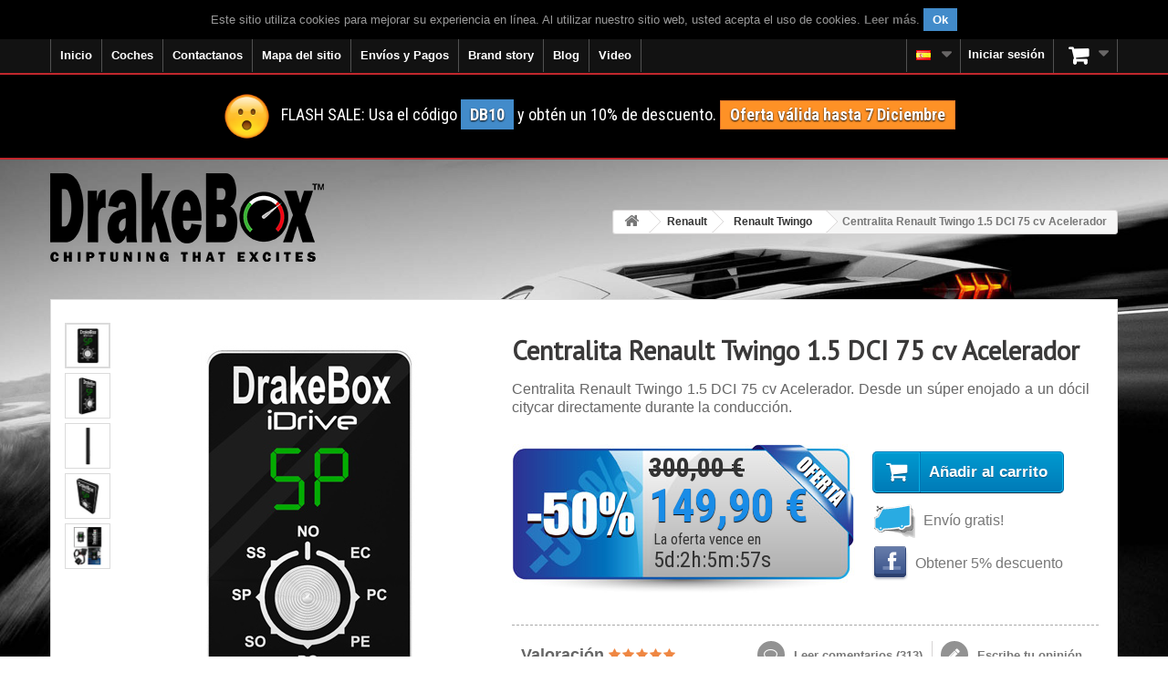

--- FILE ---
content_type: text/html; charset=utf-8
request_url: https://www.drakebox.es/chip-de-potencia-renault-twingo/centralita-renault-twingo-15-dci-75-cv-acelerador-11635.html
body_size: 17592
content:
<!DOCTYPE HTML> <!--[if lt IE 7]><html class="no-js lt-ie9 lt-ie8 lt-ie7 " lang="es-ES"><![endif]--> <!--[if IE 7]><html class="no-js lt-ie9 lt-ie8 ie7" lang="es-ES"><![endif]--> <!--[if IE 8]><html class="no-js lt-ie9 ie8" lang="es-ES"><![endif]--> <!--[if gt IE 8]><html class="no-js ie9" lang="es-ES"><![endif]--><html lang="es-ES"><head><meta charset="utf-8"/><title>Centralita Renault Twingo 1.5 DCI 75 cv Acelerador</title><meta name="description" content="Centralita Renault Twingo 1.5 DCI 75 cv Acelerador. Desde una súpercar enojada a una dócil citycar directamente durante la conducción. DESCUENTO -50%! Envío GRATIS!"/><script type="text/javascript">//<![CDATA[
;var baseDir="https://www.drakebox.es/";var baseUri="https://www.drakebox.es/";var static_token="ddd2176d6f85025b20e6c7c1a0142a66";var token="ddd2176d6f85025b20e6c7c1a0142a66";var priceDisplayPrecision=2;var priceDisplayMethod=0;var roundMode=2;var isLogged=0;var isGuest=0;var page_name="product";var contentOnly="";var id_lang=4;var FancyboxI18nClose="Close";var FancyboxI18nNext="Next";var FancyboxI18nPrev="Previous";var usingSecureMode="1";var ajaxsearch="";var instantsearch="";var quickView="";var displayList="";
//]]></script> <meta name="generator" content="Drakebox.com-ES"/><meta name="robots" content="index,follow"/><meta name="viewport" content="width=device-width, minimum-scale=0.25, maximum-scale=1.6, initial-scale=1.0"/><meta name="apple-mobile-web-app-capable" content="yes"/><link rel="icon" type="image/vnd.microsoft.icon" href="/img/favicon.ico?1512558864"/><link rel="shortcut icon" type="image/x-icon" href="/img/favicon.ico?1512558864"/><link rel="canonical" href="https://www.drakebox.es/chip-de-potencia-renault-twingo/centralita-renault-twingo-15-dci-75-cv-acelerador-11635.html"/><link rel="preload" href="https://fonts.googleapis.com/css?family=Open+Sans+Condensed:300,300italic,700&display=swap" as="style"><link href='https://fonts.googleapis.com/css?family=Open+Sans+Condensed:300,300italic,700&display=swap' rel='stylesheet' type='text/css'><link rel="preload" href="https://fonts.googleapis.com/css?family=Roboto+Condensed:400italic,400,700,300&display=swap" as="style"><link href='https://fonts.googleapis.com/css?family=Roboto+Condensed:400italic,400,700,300&display=swap' rel='stylesheet' type='text/css'><link rel="stylesheet" href="https://www.drakebox.it/themes/default-bootstrap/cache/v_2080_122d46b053c740e993279500172c4c0b_all.css" type="text/css" media="all"/> <script type="text/javascript" src="/js/jquery/jquery-1.11.0.min.js"></script> <script type="text/javascript" src="/js/jquery/jquery-migrate-1.2.1.min.js"></script> <script type="text/javascript" src="/js/jquery/plugins/jquery.easing.js"></script> <script type="text/javascript" src="/js/tools.js"></script> <script type="text/javascript" src="/themes/default-bootstrap/js/global.js"></script> <script type="text/javascript" src="/themes/default-bootstrap/js/autoload/10-bootstrap.min.js"></script> <script type="text/javascript" src="/themes/default-bootstrap/js/autoload/15-jquery.total-storage.min.js"></script> <script type="text/javascript" src="/themes/default-bootstrap/js/autoload/15-jquery.uniform-modified.js"></script> <script type="text/javascript" src="/js/jquery/plugins/fancybox/jquery.fancybox.js"></script> <script type="text/javascript" src="/js/jquery/plugins/jquery.idTabs.js"></script> <script type="text/javascript" src="/js/jquery/plugins/jquery.scrollTo.js"></script> <script type="text/javascript" src="/js/jquery/plugins/jquery.serialScroll.js"></script> <script type="text/javascript" src="/js/jquery/plugins/bxslider/jquery.bxslider.js"></script> <script type="text/javascript" src="/themes/default-bootstrap/js/product.js"></script> <script type="text/javascript" src="/themes/default-bootstrap/js/modules/blockcart/ajax-cart.js"></script> <script type="text/javascript" src="/themes/default-bootstrap/js/tools/treeManagement.js"></script> <script type="text/javascript" src="/modules/productcomments/js/jquery.rating.pack.js"></script> <script type="text/javascript" src="/themes/default-bootstrap/js/modules/homefeatured/homefeatured.js"></script> <script type="text/javascript" src="/modules/blockbanner/js/jquery.joverlay.min.js"></script> <script type="text/javascript" src="/themes/default-bootstrap/js/modules/blocktopmenu/js/hoverIntent.js"></script> <script type="text/javascript" src="/themes/default-bootstrap/js/modules/blocktopmenu/js/superfish-modified.js"></script> <script type="text/javascript" src="/themes/default-bootstrap/js/modules/blocktopmenu/js/blocktopmenu.js"></script> <script type="text/javascript" src="/modules/ajaxcategories/js/ajaxcategories.js"></script> <script type="text/javascript" src="/themes/default-bootstrap/js/modules/crossselling/js/crossselling.js"></script> <script type="text/javascript" src="/modules/trzfacebookbot/js/dropzone.js"></script> <script type="text/javascript" src="/modules/blockcountdownoffer/blockcountdownoffer.js"></script> <script type="text/javascript" src="/modules/productlike/js/jquery.joverlay.min.js"></script> <script type="text/javascript" src="/modules/productcomments/js/jquery.textareaCounter.plugin.js"></script> <script type="text/javascript" src="/themes/default-bootstrap/js/modules/productcomments/js/productcomments.js"></script><script type="text/javascript">//<![CDATA[
;function updateFormDatas(){var nb=$('#quantity_wanted').val();var id=$('#idCombination').val();$('#paypal_payment_form input[name=quantity]').val(nb);$('#paypal_payment_form input[name=id_p_attr]').val(id);}$(document).ready(function(){if($('#in_context_checkout_enabled').val()!=1){$('#payment_paypal_express_checkout').click(function(){$('#paypal_payment_form').submit();return false;});}var jquery_version=$.fn.jquery.split('.');if(jquery_version[0]>=1&&jquery_version[1]>=7){$('body').on('submit',"#paypal_payment_form",function(){updateFormDatas();});}else{$('#paypal_payment_form').live('submit',function(){updateFormDatas();});}function displayExpressCheckoutShortcut(){var id_product=$('input[name="id_product"]').val();var id_product_attribute=$('input[name="id_product_attribute"]').val();$.ajax({type:"GET",url:baseDir+'/modules/paypal/express_checkout/ajax.php',data:{get_qty:"1",id_product:id_product,id_product_attribute:id_product_attribute},cache:false,success:function(result){if(result=='1'){$('#container_express_checkout').slideDown();}else{$('#container_express_checkout').slideUp();}return true;}});}$('select[name^="group_"]').change(function(){setTimeout(function(){displayExpressCheckoutShortcut()},500);});$('.color_pick').click(function(){setTimeout(function(){displayExpressCheckoutShortcut()},500);});if($('body#product').length>0)setTimeout(function(){displayExpressCheckoutShortcut()},500);var jquery_version=$.fn.jquery.split('.');if(jquery_version[0]>=1&&jquery_version[1]>=7){$('body').on('click','#cgv',function(){if($('#cgv:checked').length!=0)checkOrder();});}else{$('#cgv').live('click',function(){if($('#cgv:checked').length!=0)checkOrder();});$('#cgv').click(function(){if($('#cgv:checked').length!=0)checkOrder();});}var modulePath='modules/paypal';var subFolder='/integral_evolution';var baseDirPP=baseDir.replace('http:','https:');var fullPath=baseDirPP+modulePath+subFolder;var confirmTimer=false;if($('form[target="hss_iframe"]').length==0){if($('select[name^="group_"]').length>0)displayExpressCheckoutShortcut();return false;}else{checkOrder();}function checkOrder(){if(confirmTimer==false)confirmTimer=setInterval(getOrdersCount,1000);}});
//]]></script><link rel="alternate" href="https://www.drakebox.it/centralina-aggiuntiva-renault-twingo/centralina-renault-twingo-15-dci-75-cv-acceleratore-11635.html" hreflang="it-it"/><link rel="alternate" href="https://www.drakebox.co.uk/chip-tuning-renault-twingo/chip-renault-twingo-15-dci-75-hp-gas-pedal-11635.html" hreflang="en-gb"/><link rel="alternate" href="https://www.drakebox.com.au/performance-chip-renault-twingo/chip-renault-twingo-15-dci-75-hp-throttle-controller-11635.html" hreflang="en-au"/><link rel="alternate" href="https://www.drakebox.co.za/chip-tuning-renault-twingo/chip-renault-twingo-15-dci-75-hp-gas-pedal-11635.html" hreflang="en-za"/><link rel="alternate" href="https://www.drakebox.us/diesel-performance-renault-twingo/chip-renault-twingo-15-dci-75-hp-throttle-controller-11635.html" hreflang="en-us"/><link rel="alternate" href="https://www.drakebox.fr/boitier-additionnel-renault-twingo/boitier-renault-twingo-15-dci-75-ch-accelerateur-11635.html" hreflang="fr-fr"/><link rel="alternate" href="https://www.drakebox.be/fr/boitier-additionnel-renault-twingo/boitier-renault-twingo-15-dci-75-ch-accelerateur-11635.html" hreflang="fr-be"/><link rel="alternate" href="https://www.drakebox.ch/fr/boitier-additionnel-renault-twingo/boitier-renault-twingo-15-dci-75-ch-accelerateur-11635.html" hreflang="fr-ch"/><link rel="alternate" href="https://www.drakebox.es/chip-de-potencia-renault-twingo/centralita-renault-twingo-15-dci-75-cv-acelerador-11635.html" hreflang="es-es"/><link rel="alternate" href="https://www.drakebox.de/chiptuning-renault-twingo/gaspedal-tuning-renault-twingo-15-dci-75-ps-11635.html" hreflang="de-de"/><link rel="alternate" href="https://www.drakebox.ch/de/chiptuning-renault-twingo/gaspedal-tuning-renault-twingo-15-dci-75-ps-11635.html" hreflang="de-ch"/><link rel="alternate" href="https://www.drakebox.at/chiptuning-renault-twingo/gaspedal-tuning-renault-twingo-15-dci-75-ps-11635.html" hreflang="de-at"/><link rel="alternate" href="https://www.drakebox.nl/chiptuning-renault-twingo/gaspedaal-tuning-renault-twingo-15-dci-75-pk-11635.html" hreflang="nl-nl"/><link rel="alternate" href="https://www.drakebox.be/nl/chiptuning-renault-twingo/gaspedaal-tuning-renault-twingo-15-dci-75-pk-11635.html" hreflang="nl-be"/><script type="text/javascript">//<![CDATA[
;(function(i,s,o,g,r,a,m){i['GoogleAnalyticsObject']=r;i[r]=i[r]||function(){(i[r].q=i[r].q||[]).push(arguments)},i[r].l=1*new Date();a=s.createElement(o),m=s.getElementsByTagName(o)[0];a.async=1;a.src=g;m.parentNode.insertBefore(a,m)})(window,document,'script','//www.google-analytics.com/analytics.js','ga');ga('create','UA-40817609-1');ga('send','pageview');ga('set','anonymizeIp',true);
//]]></script><link type="application/rss+xml" title="Centralita Renault Twingo 1.5 DCI 75 cv Acelerador" href="https://www.drakebox.es/modules/feeder/rss.php?id_category=455&amp;orderby=name&amp;orderway=asc" /><style type="text/css">body{background-image:url(https://www.drakebox.es/modules/bgimage/img/supercar_running_4_2.jpg?q=60&auto=format)!important;background-color:transparent!important;background-repeat:no-repeat!important;background-position:center center}</style><script src="//connect.facebook.net/es_ES/all.js" type="text/javascript" charset="utf-8"></script> <div id="fb-root"></div><script type="text/javascript" charset="utf-8">//<![CDATA[
;FB.init({appId:'1537818279779562',status:true,cookie:true,xfbml:true});
//]]></script> <!--[if IE 8]> <script src="https://oss.maxcdn.com/libs/html5shiv/3.7.0/html5shiv.js"></script> <script src="https://oss.maxcdn.com/libs/respond.js/1.3.0/respond.min.js"></script> <![endif]--><meta property="og:image" content="https://www.drakebox.es/themes/default-bootstrap/img/product/wall_idrive_1.jpg"/><meta property="og:image:width" content="1170"/><meta property="og:image:height" content="569"/></head><body id="product" class="product product-11635 product-centralita-renault-twingo-15-dci-75-cv-acelerador category-455 category-chip-de-potencia-renault-twingo hide-left-column hide-right-column lang_es"><div id="page"><div class="header-container"> <header id="header" class="clearfix"><div class="nav navbar-fixed-top" id="navbar-fixed-top-banner-second"> <!--googleoff: index--><div class="banner"><div class="container"><div class="row"><div id="cookieNotice" style="display:none"><div id="cookieNoticeContent"><table style="width:100%;"><td style="text-align:center; color:#999999"> <span id="textContentUeCookie"></span>&nbsp;<span id="cookieClose" class="label label-primary" style="cursor:pointer"> Ok </span></td></table></div></div><script type="text/javascript">//<![CDATA[
;$(document).ready(function(){function setcook(){var nazwa='cookie_ue';var wartosc='1';var expire=new Date();expire.setMonth(expire.getMonth()+12);document.cookie=nazwa+"="+escape(wartosc)+";path=/;"+((expire==null)?"":("; expires="+expire.toGMTString()))}$("#textContentUeCookie").html('Este sitio utiliza cookies para mejorar su experiencia en l&iacute;nea. Al utilizar nuestro sitio web, usted acepta el uso de cookies. <strong><a id="readMoreCookie" href="../content/terminos-de-privacidad-2" target="_blank">Leer m&aacute;s</a></strong>.');$("#cookieNotice").show();var heightMarginTop2=$("#cookieNotice").parent().parent().parent().parent().height();if($("#mobile-video-home-circ").length>0||$("#after-nav").length>0){if($("#video-home").length>0){$("#video-home").css({'margin-top':'0px'});}else{$("#cookieNotice").parent().parent().parent().parent().next().css({'margin-top':(heightMarginTop2-2)+'px'});}}else{$("#columns").css({'margin-top':(heightMarginTop2-2)+'px'});}$("#cookieClose").click(function(){var coockieNoticeHeight=$("#cookieNotice").height();$('#cookieNotice').slideUp('slow',function(){$(this).hide();});setcook();if($("#video-home").length>0){if($("#banner-top-scroll").length>0){var heightBlockTopMenu=$("#block_top_menu").height();$("#banner-top-scroll").animate({marginTop:heightBlockTopMenu});}else{$("#video-home").animate({marginTop:"0"});}}else if($("#mobile-video-home-circ").length>0||$("#after-nav").length>0){$("#cookieNotice").parent().parent().parent().parent().next().animate({marginTop:($('#navbar-fixed-top-banner-second').height()-$("#cookieNotice").height())},'slow');}else{if($('#order-opc').length>0){$("#columns").animate({marginTop:0},'slow');}else{if($("#banner-top-scroll").length>0){$("#banner-top-scroll").animate({marginTop:$('#block_top_menu').height()-2},'slow');}else{$("#columns-top").animate({marginTop:$('#block_top_menu').height()-2},'slow');}}}});});
//]]></script> </div></div></div> <!--googleon: index--><div class="container"><div class="row"> <nav class="clearfix"><div id="block_top_menu" class="sf-contener clearfix pull-left"><div class="cat-title"><span class="hidden-lg hidden-md"><i class="icon-list"></i></span><span class="hidden-sm hidden-xs">Categories</span></div><ul class="sf-menu clearfix menu-content"><li><a href="/" title="Inicio">Inicio</a></li><li><a href="#" title="Chip de potencia Coches" onclick="return false;">Coches</a><ul><li><a href="https://www.drakebox.es/chip-de-potencia-aixam-67" title="Chip de potencia Aixam">Aixam</a></li><li><a href="https://www.drakebox.es/chip-de-potencia-alfa-romeo-11" title="Chip de potencia Alfa Romeo">Alfa Romeo</a></li><li><a href="https://www.drakebox.es/chip-de-potencia-alpina-12" title="Chip de potencia Alpina">Alpina</a></li><li><a href="https://www.drakebox.es/chip-de-potencia-audi-13" title="Chip de potencia Audi">Audi</a></li><li><a href="https://www.drakebox.es/chip-de-potencia-bmw-14" title="Chip de potencia Bmw">Bmw</a></li><li><a href="https://www.drakebox.es/chip-de-potencia-cadillac-15" title="Chip de potencia Cadillac">Cadillac</a></li><li><a href="https://www.drakebox.es/chip-de-potencia-chevrolet-16" title="Chip de potencia Chevrolet">Chevrolet</a></li><li><a href="https://www.drakebox.es/chip-de-potencia-chrysler-17" title="Chip de potencia Chrysler">Chrysler</a></li><li><a href="https://www.drakebox.es/chip-de-potencia-citroen-18" title="Chip de potencia Citroen">Citroen</a></li><li><a href="https://www.drakebox.es/chip-de-potencia-dacia-19" title="Chip de potencia Dacia">Dacia</a></li><li><a href="https://www.drakebox.es/chip-de-potencia-daewoo-69" title="Chip de potencia Daewoo">Daewoo</a></li><li><a href="https://www.drakebox.es/chip-de-potencia-dodge-20" title="Chip de potencia Dodge">Dodge</a></li><li><a href="https://www.drakebox.es/chip-de-potencia-dr-21" title="Chip de potencia Dr">Dr</a></li><li><a href="https://www.drakebox.es/chip-de-potencia-ds-70" title="Chip de potencia DS">DS</a></li><li><a href="https://www.drakebox.es/chip-de-potencia-fiat-22" title="Chip de potencia Fiat">Fiat</a></li><li><a href="https://www.drakebox.es/chip-de-potencia-ford-23" title="Chip de potencia Ford">Ford</a></li><li><a href="https://www.drakebox.es/chip-de-potencia-gmc-62" title="Chip de potencia GMC">GMC</a></li><li><a href="https://www.drakebox.es/chip-de-potencia-great-wall-24" title="Chip de potencia Great Wall">Great Wall</a></li><li><a href="https://www.drakebox.es/chip-de-potencia-hino-71" title="Chip de potencia Hino">Hino</a></li><li><a href="https://www.drakebox.es/chip-de-potencia-holden-25" title="Chip de potencia Holden">Holden</a></li><li><a href="https://www.drakebox.es/chip-de-potencia-honda-26" title="Chip de potencia Honda">Honda</a></li><li><a href="https://www.drakebox.es/chip-de-potencia-hummer-63" title="Chip de potencia Hummer">Hummer</a></li><li><a href="https://www.drakebox.es/chip-de-potencia-hyundai-27" title="Chip de potencia Hyundai">Hyundai</a></li><li><a href="https://www.drakebox.es/chip-de-potencia-infiniti-28" title="Chip de potencia Infiniti">Infiniti</a></li><li><a href="https://www.drakebox.es/chip-de-potencia-isuzu-29" title="Chip de potencia Isuzu">Isuzu</a></li><li><a href="https://www.drakebox.es/chip-de-potencia-iveco-30" title="Chip de potencia Iveco">Iveco</a></li><li><a href="https://www.drakebox.es/chip-de-potencia-jaguar-31" title="Chip de potencia Jaguar">Jaguar</a></li><li><a href="https://www.drakebox.es/chip-de-potencia-jeep-32" title="Chip de potencia Jeep">Jeep</a></li><li><a href="https://www.drakebox.es/chip-de-potencia-kia-33" title="Chip de potencia Kia">Kia</a></li><li><a href="https://www.drakebox.es/chip-de-potencia-lancia-34" title="Chip de potencia Lancia">Lancia</a></li><li><a href="https://www.drakebox.es/chip-de-potencia-landrover-35" title="Chip de potencia Landrover">Landrover</a></li><li><a href="https://www.drakebox.es/chip-de-potencia-ldv-68" title="Chip de potencia LDV">LDV</a></li><li><a href="https://www.drakebox.es/chip-de-potencia-lexus-36" title="Chip de potencia Lexus">Lexus</a></li><li><a href="https://www.drakebox.es/chip-de-potencia-mahindra-37" title="Chip de potencia Mahindra">Mahindra</a></li><li><a href="https://www.drakebox.es/chip-de-potencia-maruti-suzuki-65" title="Chip de potencia Maruti Suzuki">Maruti Suzuki</a></li><li><a href="https://www.drakebox.es/chip-de-potencia-maserati-38" title="Chip de potencia Maserati">Maserati</a></li><li><a href="https://www.drakebox.es/chip-de-potencia-mazda-39" title="Chip de potencia Mazda">Mazda</a></li><li><a href="https://www.drakebox.es/chip-de-potencia-mercedes-40" title="Chip de potencia Mercedes">Mercedes</a></li><li><a href="https://www.drakebox.es/chip-de-potencia-mg-41" title="Chip de potencia Mg">Mg</a></li><li><a href="https://www.drakebox.es/chip-de-potencia-mini-42" title="Chip de potencia Mini">Mini</a></li><li><a href="https://www.drakebox.es/chip-de-potencia-mitsubishi-43" title="Chip de potencia Mitsubishi">Mitsubishi</a></li><li><a href="https://www.drakebox.es/chip-de-potencia-nissan-44" title="Chip de potencia Nissan">Nissan</a></li><li><a href="https://www.drakebox.es/chip-de-potencia-opel-45" title="Chip de potencia Opel">Opel</a></li><li><a href="https://www.drakebox.es/chip-de-potencia-peugeot-46" title="Chip de potencia Peugeot">Peugeot</a></li><li><a href="https://www.drakebox.es/chip-de-potencia-porsche-47" title="Chip de potencia Porsche">Porsche</a></li><li><a href="https://www.drakebox.es/chip-de-potencia-renault-48" title="Chip de potencia Renault">Renault</a></li><li><a href="https://www.drakebox.es/chip-de-potencia-rover-49" title="Chip de potencia Rover">Rover</a></li><li><a href="https://www.drakebox.es/chip-de-potencia-saab-50" title="Chip de potencia Saab">Saab</a></li><li><a href="https://www.drakebox.es/chip-de-potencia-santana-66" title="Chip de potencia Santana">Santana</a></li><li><a href="https://www.drakebox.es/chip-de-potencia-seat-51" title="Chip de potencia Seat">Seat</a></li><li><a href="https://www.drakebox.es/chip-de-potencia-skoda-52" title="Chip de potencia Skoda">Skoda</a></li><li><a href="https://www.drakebox.es/chip-de-potencia-smart-53" title="Chip de potencia Smart">Smart</a></li><li><a href="https://www.drakebox.es/chip-de-potencia-ssangyong-54" title="Chip de potencia Ssangyong">Ssangyong</a></li><li><a href="https://www.drakebox.es/chip-de-potencia-subaru-55" title="Chip de potencia Subaru">Subaru</a></li><li><a href="https://www.drakebox.es/chip-de-potencia-suzuki-56" title="Chip de potencia Suzuki">Suzuki</a></li><li><a href="https://www.drakebox.es/chip-de-potencia-tata-57" title="Chip de potencia Tata">Tata</a></li><li><a href="https://www.drakebox.es/chip-de-potencia-toyota-58" title="Chip de potencia Toyota">Toyota</a></li><li><a href="https://www.drakebox.es/chip-de-potencia-troller-64" title="Chip de potencia Troller">Troller</a></li><li><a href="https://www.drakebox.es/chip-de-potencia-vauxhall-59" title="Chip de potencia Vauxhall">Vauxhall</a></li><li><a href="https://www.drakebox.es/chip-de-potencia-volkswagen-60" title="Chip de potencia Volkswagen">Volkswagen</a></li><li><a href="https://www.drakebox.es/chip-de-potencia-volvo-61" title="Chip de potencia Volvo">Volvo</a></li></ul></li><li><a href="https://www.bit.ly/3GHiR1a" title="Contactanos">Contactanos</a></li><li><a href="/mapa-del-sitio" title="Mapa del sitio">Mapa del sitio</a></li><li><a href="https://www.drakebox.es/content/envios-y-pagos-1" title="Env&iacute;os y Pagos">Env&iacute;os y Pagos</a></li><li><a href="https://www.drakebox.es/content/category/3-brand-story" title="Brand story">Brand story</a><ul><li><a href="https://www.drakebox.es/content/alfa-romeo-14">Alfa Romeo</a></li><li><a href="https://www.drakebox.es/content/audi-22">Audi</a></li><li><a href="https://www.drakebox.es/content/bmw-18">Bmw</a></li><li><a href="https://www.drakebox.es/content/bugatti-28">Bugatti</a></li><li><a href="https://www.drakebox.es/content/ferrari-23">Ferrari</a></li><li><a href="https://www.drakebox.es/content/lamborghini-24">Lamborghini</a></li><li><a href="https://www.drakebox.es/content/maserati-25">Maserati</a></li><li><a href="https://www.drakebox.es/content/mercedes-21">Mercedes</a></li><li><a href="https://www.drakebox.es/content/porsche-27">Porsche</a></li><li><a href="https://www.drakebox.es/content/toyota-26">Toyota</a></li></ul></li><li><a href="https://www.drakebox.es/content/category/2-blog" title="Blog">Blog</a><ul><li><a href="https://www.drakebox.es/content/chip-de-potencia-20">Chip de potencia</a></li><li><a href="https://www.drakebox.es/content/reprogramacion-ecu-19">Reprogramación ECU</a></li><li><a href="https://www.drakebox.es/content/motor-diesel-10">Motor diésel</a></li><li><a href="https://www.drakebox.es/content/motor-gasolina-11">Motor gasolina</a></li><li><a href="https://www.drakebox.es/content/common-rail-9">Common rail</a></li><li><a href="https://www.drakebox.es/content/turbocompresor-17">Turbocompresor</a></li><li><a href="https://www.drakebox.es/content/traccion-integral-12">Tracción integral</a></li><li><a href="https://www.drakebox.es/content/filtro-de-particulas-13">Filtro de partículas</a></li><li><a href="https://www.drakebox.es/content/biocombustibles-15">Biocombustibles</a></li><li><a href="https://www.drakebox.es/content/combustibles-sinteticos-16">Combustibles sintéticos</a></li></ul></li><li><a href="https://www.drakebox.es/content/videos-6" title="Video">Video</a></li></ul></div><div class="clearfix pull-right"><div class="shopping_cart"> <a id="shopping_cart_label" href="https://www.drakebox.es/ordine-veloce" title="Ver mi carrito de compra" rel="nofollow"> <span id="qty_cart" class="badge unvisible">0</span></a><div class="cart_block block exclusive"><div class="block-content"><div class="cart_block_list"><p class="cart_block_no_products"> Ningún producto</p><div class="cart-prices"><div class="cart-prices-line first-line"> <span class="price cart_block_shipping_cost ajax_cart_shipping_cost"> Envío gratuito! </span> <span> Transporte </span></div><div class="cart-prices-line last-line"> <span class="price cart_block_total ajax_block_cart_total" id="total_no_cod_ajax_cart"> 0,00 € </span> <span class="price" id="total_cod_ajax_cart"> </span> <span>Total</span></div></div><p class="cart-buttons"> <a id="button_order_cart" class="btn btn-default button button-small" href="https://www.drakebox.es/ordine-veloce" title="Confirmar" rel="nofollow"> <span> Confirmar<i class="icon-chevron-right right"></i> </span> </a></p></div></div></div></div></div><div id="layer_cart"><div class="clearfix"><div class="layer_cart_product col-xs-12 col-md-6"> <span class="cross" title="Cerrar Ventana"></span><div class="head2"> <i class="icon-ok"></i>Producto añadido correctamente a su carrito de la compra</div><div class="product-image-container layer_cart_img"></div><div class="layer_cart_product_info"> <span id="layer_cart_product_title" class="product-name"></span> <span id="layer_cart_product_attributes"></span><div> <strong class="dark">Cantidad</strong> <span id="layer_cart_product_quantity"></span></div><div> <strong class="dark">Total</strong> <span id="layer_cart_product_price"></span></div></div></div><div class="layer_cart_cart col-xs-12 col-md-6"><div class="head2"> <span class="ajax_cart_product_txt_s unvisible"> Hay <span class="ajax_cart_quantity">0</span> artículos en su carrito. </span> <span class="ajax_cart_product_txt "> Hay 1 artículo en su cesta. </span></div><div class="layer_cart_row"> <strong class="dark"> Total productos:: </strong> <span class="ajax_block_products_total"> </span></div><div class="layer_cart_row"> <strong class="dark"> Total envío::&nbsp; </strong> <span class="ajax_cart_shipping_cost"> Envío gratuito! </span></div><div class="layer_cart_row"> <strong class="dark"> Total: </strong> <span class="ajax_block_cart_total"> </span></div><div class="button-container"> <span class="continue btn btn-default button exclusive-medium" title="Continuar la compra"> <span> <i class="icon-chevron-left left"></i>Continuar la compra </span> </span> <a class="btn btn-default button button-medium" href="https://www.drakebox.es/ordine-veloce" title="Ir a la caja" rel="nofollow"> <span> Ir a la caja<i class="icon-chevron-right right"></i> </span> </a></div></div></div><div class="crossseling"></div></div><div class="layer_cart_overlay"></div><script type="text/javascript">//<![CDATA[
;var CUSTOMIZE_TEXTFIELD="1";var img_dir="https://www.drakebox.es/themes/default-bootstrap/img/";var generated_date="1764708841";var ajax_allowed="1";var customizationIdMessage="Personalización n°";var removingLinkText="eliminar este producto de mi carrito";var freeShippingTranslation="Envío gratuito!";var freeProductTranslation="¡Gratis!";var delete_txt="Eliminar";
//]]></script> <div class="header_user_info" id="blockuserinfo-nav" style="display:block"> <a class="login" href="https://www.drakebox.es/il-mio-account" rel="nofollow" title="Entrar a tu cuenta de cliente"> <i class="icon-user hidden-lg hidden-md visible-sm visible-xs"></i> <span class="visible-lg visible-md hidden-sm hidden-xs">Iniciar sesión</span> </a></div><div id="languages-block-top" class="languages-block"><div class="current"><img src="/img/sflags/7.jpg" alt="Chiptuning" title="Chiptuning" width="16" height="11"/></div><ul id="first-languages" class="languages-block_ul toogle_content"><li><a href="https://www.drakebox.it/centralina-aggiuntiva-renault-twingo/centralina-renault-twingo-15-dci-75-cv-acceleratore-11635.html" title="Centralina aggiuntiva"><img src="../img/sflags/3.jpg?q=60&auto=format" alt="Centralina aggiuntiva DrakeBox" title="Centralina aggiuntiva DrakeBox" width="16" height="11"/> <span class="ab-desk">Centralina aggiuntiva</span></a></li><li><a href="https://www.drakebox.co.uk/chip-tuning-renault-twingo/chip-renault-twingo-15-dci-75-hp-gas-pedal-11635.html" title="Chip tuning"><img src="../img/sflags/4.jpg?q=60&auto=format" alt="Chip tuning DrakeBox" title="Chip tuning DrakeBox" width="16" height="11"/> <span class="ab-desk">Chip tuning</span></a></li><li><a href="https://www.drakebox.fr/boitier-additionnel-renault-twingo/boitier-renault-twingo-15-dci-75-ch-accelerateur-11635.html" title="Boitier additionnel"><img src="../img/sflags/5.jpg?q=60&auto=format" alt="Boitier additionnel DrakeBox" title="Boitier additionnel DrakeBox" width="16" height="11"/> <span class="ab-desk">Boitier additionnel</span></a></li><li><a href="https://www.drakebox.de/chiptuning-renault-twingo/gaspedal-tuning-renault-twingo-15-dci-75-ps-11635.html" title="Chiptuning"><img src="../img/sflags/6.jpg?q=60&auto=format" alt="Chiptuning DrakeBox" title="Chiptuning DrakeBox" width="16" height="11"/> <span class="ab-desk">Chiptuning</span></a></li><li class="selected current_shop"><img src="../img/sflags/7.jpg?q=60&auto=format" alt="Chip de potencia DrakeBox" title="Chip de potencia DrakeBox" width="16" height="11"/> <span class="ab-desk">Chip de potencia</span></li><li><a href="https://www.drakebox.nl/chiptuning-renault-twingo/gaspedaal-tuning-renault-twingo-15-dci-75-pk-11635.html" title="Chiptuning"><img src="../img/sflags/10.jpg?q=60&auto=format" alt="Chiptuning DrakeBox" title="Chiptuning DrakeBox" width="16" height="11"/> <span class="ab-desk">Chiptuning</span></a></li><li><a href="https://www.drakebox.be/nl/chiptuning-renault-twingo/gaspedaal-tuning-renault-twingo-15-dci-75-pk-11635.html" title="Chiptuning"><img src="../img/sflags/11.jpg?q=60&auto=format" alt="Chiptuning DrakeBox" title="Chiptuning DrakeBox" width="16" height="11"/> <span class="ab-desk">Chiptuning</span></a></li><li><a href="https://www.drakebox.ch/de/chiptuning-renault-twingo/gaspedal-tuning-renault-twingo-15-dci-75-ps-11635.html" title="Chiptuning"><img src="../img/sflags/13.jpg?q=60&auto=format" alt="Chiptuning DrakeBox" title="Chiptuning DrakeBox" width="16" height="11"/> <span class="ab-desk">Chiptuning</span></a></li><li><a href="https://www.drakebox.at/chiptuning-renault-twingo/gaspedal-tuning-renault-twingo-15-dci-75-ps-11635.html" title="Chiptuning"><img src="../img/sflags/14.jpg?q=60&auto=format" alt="Chiptuning DrakeBox" title="Chiptuning DrakeBox" width="16" height="11"/> <span class="ab-desk">Chiptuning</span></a></li><li><a href="https://www.drakebox.co.za/chip-tuning-renault-twingo/chip-renault-twingo-15-dci-75-hp-gas-pedal-11635.html" title="Chip tuning"><img src="../img/sflags/16.jpg?q=60&auto=format" alt="Chip tuning DrakeBox" title="Chip tuning DrakeBox" width="16" height="11"/> <span class="ab-desk">Chip tuning</span></a></li><li><a href="https://www.drakebox.us/diesel-performance-renault-twingo/chip-renault-twingo-15-dci-75-hp-throttle-controller-11635.html" title="Chip tuning"><img src="../img/sflags/18.jpg?q=60&auto=format" alt="Chip tuning DrakeBox" title="Chip tuning DrakeBox" width="16" height="11"/> <span class="ab-desk">Chip tuning</span></a></li><li><a href="https://www.drakebox.com.au/performance-chip-renault-twingo/chip-renault-twingo-15-dci-75-hp-throttle-controller-11635.html" title="Chip tuning"><img src="../img/sflags/15.jpg?q=60&auto=format" alt="Chip tuning DrakeBox" title="Chip tuning DrakeBox" width="16" height="11"/> <span class="ab-desk">Chip tuning</span></a></li></ul></div> </nav></div></div></div><div class="banner banner-second" id="banner-top-scroll"><div class="container"><div class="row"><div class="banner-container" style="position:relative;text-align: center"><p class="clearfix" id="textBanner"><img src="../img/emoji50.png" class="img-pen-drive"/>FLASH SALE: Usa el código <span class="label label-primary" style="display:inline">DB10</span> y obtén un 10% de descuento. <span class="label label-warning">Oferta válida hasta 7 Diciembre</span><br class="hidden-sm hidden-xs"/></p></div></div></div></div><script type="text/javascript">//<![CDATA[
;$(function(){function headerAfterNavOffset(){if($("#banner-top-scroll").length>0){$("#banner-top-scroll").css({"margin-top":$("#navbar-fixed-top-banner-second").height()});$("#after-nav").css({"margin-top":0});}}headerAfterNavOffset();$(window).resize(function(){headerAfterNavOffset();});});
//]]></script> <div id="after-nav"><div class="container"><div class="row"><div id="header_logo"> <a href="https://www.drakebox.es/" title="Chip de potencia DrakeBox | Chiptuning That Excites" style=" width:300px; height:97px"> <img class="logo img-responsive" src="https://www.drakebox.es/img/drakebox-chiptuning-that-excites-1416232384.jpg" alt="Chip de potencia DrakeBox | Chiptuning That Excites" title="Chip de potencia DrakeBox | Chiptuning That Excites" width="300" height="97"/> </a></div><div class="breadcrumb clearfix pull-right" itemscope itemtype="https://schema.org/BreadcrumbList"> <span><a class="home" href="https://www.drakebox.es/" title="Volver a Inicio"><span itemprop="title"><i class="icon-home"></i></span></a></span> <span class="navigation-pipe">&gt;</span> <span itemprop="itemListElement" itemscope itemtype="https://schema.org/ListItem"><a itemscope itemtype="https://schema.org/WebPage" itemprop="item" itemid="https://www.drakebox.es/chip-de-potencia-renault-48" title="Renault" href="https://www.drakebox.es/chip-de-potencia-renault-48" title="Renault"><span itemprop="name">Renault</span></a><meta itemprop="position" content="1"/></span><span class="navigation-pipe">></span><span itemprop="itemListElement" itemscope itemtype="https://schema.org/ListItem"><a itemscope itemtype="https://schema.org/WebPage" itemprop="item" itemid="https://www.drakebox.es/chip-de-potencia-renault-twingo-455" title="Renault Twingo" href="https://www.drakebox.es/chip-de-potencia-renault-twingo-455" title="Renault Twingo"><span itemprop="name">Renault Twingo</span></a><meta itemprop="position" content="2"/></span><span class="navigation-pipe">></span><span itemprop="itemListElement" itemscope itemtype="https://schema.org/ListItem"><span itemprop="name">Centralita Renault Twingo 1.5 DCI 75 cv Acelerador</span><meta itemprop="position" content="3"/></span></div><script type="text/javascript">//<![CDATA[
;function breadcrumbMobile(){if($('.breadcrumb a').length>2){$('.breadcrumb a').eq(1).attr("href","#").text("...").click(function(e){e.preventDefault();});$('.breadcrumb a').eq(2).hide();}}if($(window).width()<=992){breadcrumbMobile();}$(window).resize(function(){if($(window).width()<=992){breadcrumbMobile();}});
//]]></script> </div></div></div> </header></div><div id="columns-top" class="columns-container"><div id="columns" class="container"><div id="slider_row" class="row"><div id="top_column" class="center_column clearfix col-xs-12 col-sm-12"></div></div><div class="row"><div id="center_column" class="center_column clearfix col-xs-12 col-sm-12"><script type="text/javascript">//<![CDATA[
;var country_ext_p="";var idrive_year_id_product=11635;
//]]></script> <div itemscope itemtype="http://schema.org/Product" class="clearfix"><div class="primary_block col-xs-12"><div class="pb-left-column col-xs-12 col-sm-4 col-md-5"><div id="image-block" class="clearfix"><span id="view_full_size" style="margin-left:25px"> <img id="bigpic" itemprop="image" src="../img/chiptuning-drakebox-idrive/large/01_chiptuning_drakebox_idrive.jpg?q=60&auto=format" title="Centralita Renault Twingo 1.5 DCI 75 cv Acelerador" alt="Centralita Renault Twingo 1.5 DCI 75 cv Acelerador" width="430" height="430"/><span class="span_link no-print">Ver m&aacute;s grande</span> </span> <img id="imageProductText" src="https:///img/products-i/es/chip-de-potencia-renault/chip-de-potencia-renault-twingo/centralita-renault-twingo-15-dci-75-cv-acelerador.jpg" title="Centralita Renault Twingo 1.5 DCI 75 cv Acelerador" alt="Centralita Renault Twingo 1.5 DCI 75 cv Acelerador"/></div><div id="views_block" class="clearfix "><div id="thumbs_list"><ul id="thumbs_list_frame"><li id="thumbnail_db_01"> <a href="../img/chiptuning-drakebox-idrive/thickbox/01_chiptuning_drakebox_idrive.jpg?q=60&auto=format" data-fancybox-group="other-views" class="fancybox shown" title="Centralita Renault Twingo 1.5 DCI 75 cv Acelerador"> <img class="img-responsive" id="thumb_db_01" src="../img/chiptuning-drakebox-idrive/cart-default/01_chiptuning_drakebox_idrive.jpg?q=60&auto=format" alt="Centralita Renault Twingo 1.5 DCI 75 cv Acelerador" title="Centralita Renault Twingo 1.5 DCI 75 cv Acelerador" height="80" width="80"/> </a></li><li id="thumbnail_db_02"> <a href="../img/chiptuning-drakebox-idrive/thickbox/02_chiptuning_drakebox_idrive.jpg?q=60&auto=format" data-fancybox-group="other-views" class="fancybox" title="Centralita Renault Twingo 1.5 DCI 75 cv Acelerador"> <img class="img-responsive" id="thumb_db_02" src="../img/chiptuning-drakebox-idrive/cart-default/02_chiptuning_drakebox_idrive.jpg?q=60&auto=format" alt="Centralita Renault Twingo 1.5 DCI 75 cv Acelerador" title="Centralita Renault Twingo 1.5 DCI 75 cv Acelerador" height="80" width="80"/> </a></li><li id="thumbnail_db_03"> <a href="../img/chiptuning-drakebox-idrive/thickbox/03_chiptuning_drakebox_idrive.jpg?q=60&auto=format" data-fancybox-group="other-views" class="fancybox" title="Centralita Renault Twingo 1.5 DCI 75 cv Acelerador"> <img class="img-responsive" id="thumb_db_03" src="../img/chiptuning-drakebox-idrive/cart-default/03_chiptuning_drakebox_idrive.jpg?q=60&auto=format" alt="Centralita Renault Twingo 1.5 DCI 75 cv Acelerador" title="Centralita Renault Twingo 1.5 DCI 75 cv Acelerador" height="80" width="80"/> </a></li><li id="thumbnail_db_04"> <a href="../img/chiptuning-drakebox-idrive/thickbox/04_chiptuning_drakebox_idrive.jpg?q=60&auto=format" data-fancybox-group="other-views" class="fancybox" title="Centralita Renault Twingo 1.5 DCI 75 cv Acelerador"> <img class="img-responsive" id="thumb_db_04" src="../img/chiptuning-drakebox-idrive/cart-default/04_chiptuning_drakebox_idrive.jpg?q=60&auto=format" alt="Centralita Renault Twingo 1.5 DCI 75 cv Acelerador" title="Centralita Renault Twingo 1.5 DCI 75 cv Acelerador" height="80" width="80"/> </a></li><li id="thumbnail_db_05"> <a href="../img/chiptuning-drakebox-idrive/thickbox/05_chiptuning_drakebox_idrive.jpg?q=60&auto=format" data-fancybox-group="other-views" class="fancybox" title="Centralita Renault Twingo 1.5 DCI 75 cv Acelerador"> <img class="img-responsive" id="thumb_db_05" src="../img/chiptuning-drakebox-idrive/cart-default/05_chiptuning_drakebox_idrive.jpg?q=60&auto=format" alt="Centralita Renault Twingo 1.5 DCI 75 cv Acelerador" title="Centralita Renault Twingo 1.5 DCI 75 cv Acelerador" height="80" width="80"/> </a></li></ul></div></div></div><div class="pb-center-column col-xs-12 col-sm-7"><h1 itemprop="name">Centralita Renault Twingo 1.5 DCI 75 cv Acelerador</h1><meta itemprop="brand" content="DrakeBox"/><meta itemprop="model" content="Centralita Renault Twingo 1.5 DCI 75 cv Acelerador"/><div id="short_description_block"><div id="short_description_content" class="rte align_justify" itemprop="description"> Centralita Renault Twingo 1.5 DCI 75 cv Acelerador. Desde un súper enojado a un dócil citycar directamente durante la conducción.</div></div><p class="warning_inline" id="last_quantities" style="display: none">Advertencia: &iexcl;&Uacute;ltimos art&iacute;culos en inventario!</p><p id="availability_date" style="display: none;"> <span id="availability_date_label">Disponible el: </span> <span id="availability_date_value"></span></p><div id="oosHook" style="display: none;"></div><div class="pb-right-column col-xs-12 col-sm-12 col-md-12"><form id="buy_block" action="https://www.drakebox.es/cart" method="post"><p class="hidden"> <input type="hidden" name="token" value="ddd2176d6f85025b20e6c7c1a0142a66"/> <input type="hidden" name="id_product" value="11635" id="product_page_product_id"/> <input type="hidden" name="add" value="1"/> <input type="hidden" name="id_product_attribute" id="idCombination" value=""/></p><div class="product_attributes clearfix" style="display:none"><p id="quantity_wanted_p" class="col-xs-12 col-sm-12"> <label>Cantidad</label> <input type="text" name="qty" id="quantity_wanted" class="text" value="1"/> <a href="#" data-field-qty="qty" class="btn btn-default button-minus product_quantity_down"> <span><i class="icon-minus"></i></span> </a> <a href="#" data-field-qty="qty" class="btn btn-default button-plus product_quantity_up"> <span><i class="icon-plus"></i></span> </a> <span class="clearfix"></span></p><p id="minimal_quantity_wanted_p" style="display: none;"> Este producto no se vende individualmente. Usted debe seleccionar un m&iacute;nimo de <b id="minimal_quantity_label">1</b> cantidades para este producto.</p></div><div class="box-info-product col-sm-6 col-xs-12" style="padding:0;background-image:url(https://www.drakebox.es/themes/default-bootstrap/img/offer/idrive/offer-es.jpg?q=60&amp;auto=format)" id="box-price-special"><div class="content_prices clearfix"><div class="price"><p id="old_price"> <span id="old_price_display">300,00 €</span></p><p class="our_price_display" itemprop="offers" itemscope itemtype="http://schema.org/Offer"><link itemprop="availability" href="https://schema.org/InStock" /> <span id="our_price_display" style="color: #198ce7;"><meta content="149.9" itemprop="price"/>149,90 €</span><meta itemprop="priceValidUntil" content="2025-12-07"/><meta itemprop="url" content="https://www.drakebox.es/chip-de-potencia-renault-twingo/centralita-renault-twingo-15-dci-75-cv-acelerador-11635.html"/><meta itemprop="priceCurrency" content="EUR"/></p><meta itemprop="sku" content="DB11635"/><meta itemprop="mpn" content="DB11635"/><div id="validUntil"><script type="text/javascript">//<![CDATA[
;var daysCd=5;var hoursCd=2;var minutesCd=5;var secondsCd=59;var date_a="2025-12-02 21:54:01";var date_b="2025-12-08 00:00:00";
//]]></script> La oferta vence en<br/> <span id="time-countdown"> <span id="dayscontainer"><span id="days">5</span>d</span>:<span id="hourscontainer"><span id="hours">2</span>h</span>:<span id="minutescontainer"><span id="minutes">5</span>m</span>:<span id="secondscontainer"><span id="seconds">59</span>s</span> </span></div></div><div class="clear"></div></div></div><div class="col-sm-6 col-xs-12 box-info-product" id="add-to-cart-box"><div id="buyBlockContainer"><div class="box-cart-bottom"><div><p id="add_to_cart" class="buttons_bottom_block no-print"> <button type="submit" name="Submit" class="exclusive"> <span>A&ntilde;adir al carrito</span> </button></p></div><div class="col-xs-12" id="free_shipping_label"> Env&iacute;o gratis!</div><script type="text/javascript" charset="utf-8">//<![CDATA[
;function share_prompt(){if(typeof(FB)!='undefined'&&FB!=null){FB.ui({method:'oauth',scope:'email'},function(response){FB.ui({method:'feed',name:'Centralita Renault Twingo 1.5 DCI 75 cv Acelerador',link:'https://www.drakebox.es/chip-de-potencia-renault-twingo/centralita-renault-twingo-15-dci-75-cv-acelerador-11635.html',picture:'https://www.drakebox.es/7711-large_default/centralita-renault-twingo-15-dci-75-cv-acelerador.jpg',description:'Centralita Renault Twingo 1.5 DCI 75 cv Acelerador. Desde un s&uacute;per enojado a un d&oacute;cil citycar directamente durante la conducci&oacute;n.',link:'https://www.facebook.com/drakebox.chiptuning.that.excites/videos/1662365984012172/'},function(responsep){FB.getLoginStatus(function(responseg){if(responseg.status==='not_authorized'){FB.login(function(responsex){FB.api('/me?fields=id,name,email,first_name,last_name',function(response){if(responsep&&!responsep.error_message){console.log(responsep);var nocache=new Date().getTime();$('#box2').jOverlay({url:'https://www.drakebox.es/modules/productlike/share.php?v=1&mail='+response.email+'&nocache='+nocache,autoHide:false,bgClickToClose:true,closeOnEsc:false});}});});}else if(responseg.status==='connected'){FB.api('/me?fields=id,name,email,first_name,last_name',function(response){if(responsep&&!responsep.error_message){console.log(responsep);var nocache=new Date().getTime();$('#box2').jOverlay({url:'https://www.drakebox.es/modules/productlike/share.php?v=1&mail='+response.email+'&nocache='+nocache,autoHide:false,bgClickToClose:true,closeOnEsc:false});}});}});});});}else{alert("No Facebook APP, define own APP ID to use this feature");}};
//]]></script> <div style="display:block; clear:both;"><div class="modern_share" id="getDisFB" onclick="share_prompt();"> <img src="/themes/default-bootstrap/img/productbutton-01.png" alt="Obtener 5% descuento" title="Obtener 5% descuento"/> Obtener 5% descuento</div></div><strong></strong></div></div></div></form></div><script type="text/javascript">//<![CDATA[
;var productcomments_controller_url='https://www.drakebox.es/module/productcomments/default';var confirm_report_message='¿Seguro que quieres denunciar este comentario?';var secure_key='6a43a8843b11a63a9c2ab7776f3486ea';var productcomments_url_rewrite='1';var productcomment_added='¡Tu comentario ha sido añadido!';var productcomment_added_moderation='Your comment has been submitted and will be available once approved by a moderator.';var productcomment_title='Nuevo comentario';var productcomment_ok='OK';var moderation_active=1;
//]]></script> <div class="clearfix"></div><div id="product_comments_block_extra" class="no-print" itemprop="aggregateRating" itemscope itemtype="http://schema.org/AggregateRating"><div class="comments_note clearfix"> <span>Valoración&nbsp;</span><div class="star_content clearfix"><div class="star star_on"></div><div class="star star_on"></div><div class="star star_on"></div><div class="star star_on"></div><div class="star star_on"></div><meta itemprop="worstRating" content="0"/><meta itemprop="ratingValue" content="5"/><meta itemprop="bestRating" content="5"/></div></div><ul class="comments_advices"><li> <a href="#idTab5" class="reviews" id="read-comments" style="padding-right:10px" data-show-container="#product_comments_block" data-hide-container=".first-description-tab,#relatedProducts"> Leer comentarios (<span itemprop="reviewCount">313</span>) </a></li><li> <a class="open-comment-form " href="#new_comment_form"> Escribe tu opinión </a></li></ul></div><ul id="usefull_link_block" class="clearfix no-print"></ul></div></div><div class="page_product_box block-content-h clearfix" style="padding:0;width:100%;border:0px solid #ffffff"><ul id="tabProductPage" class="idrivePanel"><li class="col-xs-3 col-sm-3 col-md-3 col-lg-3 liTabProductPage selected" data-show-container=".first-description-tab" data-hide-container="#product_comments_block,#relatedProducts,#product_pack_lists"> <i class="db-icons-description"></i><div class="label-tab-header">Descripción</div></li><li class="col-xs-3 col-sm-3 col-md-3 col-lg-3 liTabProductPage" data-show-container="#relatedProducts" data-hide-container=".first-description-tab,#product_comments_block,#product_pack_lists"> <i class="db-icons-associated-products-icon"></i><div class="label-tab-header">Accesorios</div></li><li class="col-xs-3 col-sm-3 col-md-3 col-lg-3 liTabProductPage" data-show-container="#product_comments_block" data-hide-container=".first-description-tab,#relatedProducts,#product_pack_lists"> <i class="db-icons-reviews"></i><div class="label-tab-header">Opiniones</div></li><li class="col-xs-3 col-sm-3 col-md-3 col-lg-3 liTabProductPage" data-show-container="#product_pack_lists" data-hide-container=".first-description-tab,#relatedProducts,#product_comments_block"> <i class="db-icons-2-box"></i><div class="label-tab-header">Pack</div></li></ul></div><script type="text/javascript">//<![CDATA[
;$(function(){$(".liTabProductPage").each(function(){$(this).click(function(e){e.preventDefault();e.stopImmediatePropagation();if(!$(this).hasClass("selected")){$(".liTabProductPage").removeClass("selected");$(this).addClass("selected");var toShow=$(this).attr("data-show-container");$($(this).attr("data-hide-container")).fadeOut('fast',function(){$(toShow).fadeIn(200,function(){if($(this).attr("id")==="relatedProducts"){if($(window).width()>767){}}});});}});});$("#read-comments").click(function(e){e.preventDefault();e.stopImmediatePropagation();if(!$(this).hasClass("selected")){$(".liTabProductPage").removeClass("selected");$(".liTabProductPage").eq(2).addClass("selected");var toShow=$(this).attr("data-show-container");$($(this).attr("data-hide-container")).fadeOut('fast',function(){$(toShow).fadeIn('fast');});$(window).scrollTop($("#tabProductPage").offset().top-50);}});});
//]]></script> <div class="page_product_box block-content-h clearfix first-description-tab"><div class="col-lg-6 col-md-12 col-sm-12 col-xs-12" style="text-align:center"> <img src="../themes/default-bootstrap/img/product/block1_3_idrive.jpg?q=60&auto=format" alt="Centralita Renault Twingo 1.5 DCI 75 cv Acelerador" title="Centralita Renault Twingo 1.5 DCI 75 cv Acelerador"/></div><div class="col-lg-6 col-md-12 col-sm-12 col-xs-12 shown-more-info-block"><h2 class="block-title-h block-title-h2" style="padding:0px 0 10px 0; text-align: center;margin-top:20px"> Dóciles o enojada? Decidir mientras conduce</h2><p style="font-size: 30px; line-height: 36px; font-weight:lighter;text-align: center;margin-bottom: 2px;"> Más carácter a su coche con el chip de potencia DrakeBox iDrive, un sistema innovador que actúa sobre el comportamiento dinámico del coche. Directamente durante la conducción puede convertir su coche en un súper enojado o en una citycar. Debido a que el temperamento de su coche tiene que ajustarse exactamente a sus necesidades de conducción diarias.</p></div></div><div class="page_product_box block-content-h clearfix first-description-tab" style="padding: 0;border: 0px" id="imgF"> <img src="../themes/default-bootstrap/img/product/drakebox_idrive/block_0_9.jpg?q=60&auto=format" alt="Centralita Renault Twingo 1.5 DCI 75 cv Acelerador" title="Centralita Renault Twingo 1.5 DCI 75 cv Acelerador"></div><div class="page_product_box block-content-h first-description-tab"><div class="col-lg-6 col-md-12 col-sm-12 col-xs-12 pull-right" style="text-align:center"> <img src="../themes/default-bootstrap/img/product/productChart_Idrive.jpg?q=60&auto=format" alt="Centralita Renault Twingo 1.5 DCI 75 cv Acelerador" title="Centralita Renault Twingo 1.5 DCI 75 cv Acelerador"/></div><div class="col-lg-6 col-md-12 col-sm-12 col-xs-12" id="tableValuesContainer"><h2 class="block-title-h" style="text-align:center;margin-top:0"> Centralita Renault Twingo 1.5 DCI 75 cv Acelerador</h2><table class="table table-hover" id="table-idrive"><thead><tr><th></th><th>Antes</th><th>DrakeBox Idrive</th></tr></thead><tbody><tr><td>Aceleración</td><td>Standard</td><td><img src="../themes/default-bootstrap/img/product/drakebox_idrive/levels/blue-arrow-up.png" class="img-values-idrive" alt="Centralita Renault Twingo 1.5 DCI 75 cv Acelerador" title="Centralita Renault Twingo 1.5 DCI 75 cv Acelerador"/></td></tr><tr><td>Recuperación</td><td>Standard</td><td><img src="../themes/default-bootstrap/img/product/drakebox_idrive/levels/blue-arrow-up.png" class="img-values-idrive" alt="Centralita Renault Twingo 1.5 DCI 75 cv Acelerador" title="Centralita Renault Twingo 1.5 DCI 75 cv Acelerador"/></td></tr><tr><td>Turbo Lag</td><td>Standard</td><td><img src="../themes/default-bootstrap/img/product/drakebox_idrive/levels/blue-arrow-down.png" class="img-values-idrive" alt="Centralita Renault Twingo 1.5 DCI 75 cv Acelerador" title="Centralita Renault Twingo 1.5 DCI 75 cv Acelerador"/></td></tr><tr><td>Consumo</td><td>Standard</td><td><img src="../themes/default-bootstrap/img/product/drakebox_idrive/levels/blue-arrow-down.png" class="img-values-idrive" alt="Centralita Renault Twingo 1.5 DCI 75 cv Acelerador" title="Centralita Renault Twingo 1.5 DCI 75 cv Acelerador"/></td></tr></tbody></table></div></div><div class="page_product_box block-content-h clearfix first-description-tab"><div class="col-lg-6 col-md-12 col-sm-12 col-xs-12" style="text-align:center"> <img src="../themes/default-bootstrap/img/product/block2_idrive_3.jpg?q=60&auto=format" alt="Centralita Renault Twingo 1.5 DCI 75 cv Acelerador" title="Centralita Renault Twingo 1.5 DCI 75 cv Acelerador"/></div><div class="col-lg-6 col-md-12 col-sm-12 col-xs-12 shown-more-info-block"><h2 class="block-title-h block-title-h2" style="padding:0px 0 10px 0; text-align: center"> Interactividad y design dentro su coche</h2><p style="font-size: 30px; line-height: 36px; font-weight:lighter;text-align: center;" id="feedBlock"> Hasta 8 modos diferentes de conducción para manejar mejor cualquier situación. Del modo <b>S</b>uper <b>S</b>port, para llevar a cabo el mejor rendimiento de su coche, hasta el modo <b>EC</b>onomy, para dar prioridad al ahorro de combustible y el confort de marcha. Todas las funciones están disponibles durante la conducción gracias al exclusivo Smart controller DrakeBox iDrive.</p></div></div><div class="page_product_box block-content-h clearfix first-description-tab" style="padding: 0;border: 0px" id="imgF"> <img src="../themes/default-bootstrap/img/product/drakebox_idrive/drakebox_idrive_panel.jpg?q=60&auto=format" alt="Centralita Renault Twingo 1.5 DCI 75 cv Acelerador" title="Centralita Renault Twingo 1.5 DCI 75 cv Acelerador"></div><div class="page_product_box block-content-h clearfix first-description-tab"><div class="col-lg-6 col-md-12 col-sm-12 col-xs-12 pull-right" style="text-align:center"> <img src="../themes/default-bootstrap/img/product/block3_2.jpg?q=60&auto=format" alt="Centralita Renault Twingo 1.5 DCI 75 cv Acelerador" title="Centralita Renault Twingo 1.5 DCI 75 cv Acelerador"/></div><div class="col-lg-6 col-md-12 col-sm-12 col-xs-12 shown-more-info-block"><h2 class="block-title-h block-title-h2" style="padding:0px 0 0px 0; text-align: center"> Máxima protección en el primer lugar</h2><p style="font-size: 30px; line-height: 38px; font-weight:lighter;text-align: center;"> Sistema activa de protección del motor para la máxima seguridad de conducción. Total compatibilidad con todos los sistemas eléctricos y mecánicos de su coche. Conectores Plug&Play para una instalación rápida y fácil. Control constante y precisa del producto para asegurar altos niveles de calidad. DrakeBox iDrive tiene toda la seguridad que necesita.</p></div></div><div class="page_product_box block-content-h imgF clearfix first-description-tab" style="padding: 0;border: 0px" id="imgF"> <img src="../themes/default-bootstrap/img/product/wall_idrive_1.jpg?q=60&auto=format" alt="Centralita Renault Twingo 1.5 DCI 75 cv Acelerador" title="Centralita Renault Twingo 1.5 DCI 75 cv Acelerador"><div class="contentRight"><h3>El kit incluye</h3><ul><li><i class="icon-check"></i>Centralita Drakebox iDrive</li><li><i class="icon-check"></i>Smart controller</li><li><i class="icon-check"></i>Cables para su coche</li><li><i class="icon-check"></i>Lazos de fijación</li><li><i class="icon-check"></i>Manual de instrucciones específica</li><li><i class="icon-check"></i>Garantía de 2 años</li></ul></div></div><div class="page_product_box block-content-h clearfix" id="relatedProducts"><h3 class="titleDivider clearfix" id="product-comments-title"> <span class="smallLabel">Productos relacionados para su</span><br> <span class="bigLabel"> <span>Centralita Renault Twingo 1.5 DCI 75 cv Acelerador</span><span></span> </span><div class="divider_small"></div></h3><ul class="col-xs-12"><li class="col-xs-12 col-md-12 col-sm-4 col-lg-4"><div class="leftBlockProductRelated"> <a href="https://www.drakebox.es/chip-de-potencia-renault-twingo/chip-de-potencia-renault-twingo-15-dci-75-cv-1635.html" class="img-product-related" title="Renault Twingo 1.5 DCI 75 cv"><img src="../img/relatedProducts/drakebox-monza-related.jpg?q=60&auto=format" class="img-responsive" title="Renault Twingo 1.5 DCI 75 cv" alt="Renault Twingo 1.5 DCI 75 cv"/> </a></div><div class="rightBlockProductRelated"><h4 class="centerElemRel" id="monza-product-title"> <a href="https://www.drakebox.es/chip-de-potencia-renault-twingo/chip-de-potencia-renault-twingo-15-dci-75-cv-1635.html" class="img-product-name" title="Renault Twingo 1.5 DCI 75 cv" class="centerElemRel"> DrakeBox Monza<br/>Renault Twingo 1.5 DCI 75 cv </a></h4><div class="button-container centerElemRel"> <a class="button ajax_add_to_cart_button btn btn-default" href="https://www.drakebox.es/cart?add=1&id_product=1635&amp;token=ddd2176d6f85025b20e6c7c1a0142a66" rel="nofollow" title="Añadir al carrito" data-id-product="1635"> <span>Añadir al carrito</span> </a> <a class="button lnk_view btn btn-default" href="https://www.drakebox.es/chip-de-potencia-renault-twingo/chip-de-potencia-renault-twingo-15-dci-75-cv-1635.html" title="More"> <span>Más</span> </a></div><p class="centerElemRel priceRel">119,90 €</p><p class="centerElemRel">Chip de Potencia Renault Twingo 1.5 DCI 75 cv. 14 mapeos, una pantalla ultra-brillante y software específico!</p></div></li><li class="col-xs-12 col-sm-12 col-md-4 col-md-4"><div class="leftBlockProductRelated"> <a href="https://www.drakebox.es/accesorios-y-artilugios/adaptador-bluetooth-drakebox-connect-3794.html" class="img-product-related" title="Adaptador Bluetooth DrakeBox Connect"><img src="../img/relatedProducts/drakebox-connect-related.jpg?q=60&auto=format" class="img-responsive" title="Adaptador Bluetooth DrakeBox Connect" alt="Adaptador Bluetooth DrakeBox Connect"/> </a></div><div class="rightBlockProductRelated"><h4 class="centerElemRel" id="rc-product-title"> <a href="https://www.drakebox.es/accesorios-y-artilugios/adaptador-bluetooth-drakebox-connect-3794.html" class="img-product-name" title="Adaptador Bluetooth DrakeBox Connect" class="centerElemRel"> Adaptador Bluetooth DrakeBox Connect </a></h4><div class="button-container centerElemRel"> <a class="button ajax_add_to_cart_button btn btn-default" href="https://www.drakebox.es/cart?add=1&id_product=3794&amp;token=ddd2176d6f85025b20e6c7c1a0142a66" rel="nofollow" title="Añadir al carrito" data-id-product="3794"> <span>Añadir al carrito</span> </a> <a class="button lnk_view btn btn-default" href="https://www.drakebox.es/accesorios-y-artilugios/adaptador-bluetooth-drakebox-connect-3794.html" title="More"> <span>Más</span> </a></div><p class="centerElemRel priceRel">69,90 €</p><p class="centerElemRel" style="margin-top:10px">Controle su Chip de Potencia con su smartphone de forma fácil, rápida y con la máxima seguridad a travès Bluetooth. Puede comprarlo por separado y conectarlo directamente a su DrakeBox Monza o DrakeBox2.</p></div></li><li class="col-xs-12 col-md-12 col-sm-4 col-lg-4"><div class="leftBlockProductRelated"> <a href="https://www.drakebox.es/accesorios-y-artilugios/control-remoto-sin-hilos-2714.html" class="img-product-related" title="Control remoto sin hilos"><img src="../img/relatedProducts/remote-control-related.jpg?q=60&auto=format" class="img-responsive" title="Control remoto sin hilos" alt="Control remoto sin hilos"/> </a></div><div class="rightBlockProductRelated"><h4 class="centerElemRel" id="rc-product-title"> <a href="https://www.drakebox.es/accesorios-y-artilugios/control-remoto-sin-hilos-2714.html" class="img-product-name" title="Control remoto sin hilos" class="centerElemRel"> Control remoto sin hilos </a></h4><div class="button-container centerElemRel"> <a class="button ajax_add_to_cart_button btn btn-default" href="https://www.drakebox.es/cart?add=1&id_product=2714&amp;token=ddd2176d6f85025b20e6c7c1a0142a66" rel="nofollow" title="Añadir al carrito" data-id-product="2714"> <span>Añadir al carrito</span> </a> <a class="button lnk_view btn btn-default" href="https://www.drakebox.es/accesorios-y-artilugios/control-remoto-sin-hilos-2714.html" title="More"> <span>Más</span> </a></div><p class="centerElemRel priceRel">49,90 €</p><p class="centerElemRel" style="margin-top:10px"> Control remoto sin hilos&nbsp;para DrakeBox Monza. Puede comprobar su chip de potencia DrakeBox con el máximo confort. Comprado sólo en combinación con un chip DrakeBox Monza . No se vende por separado o en un momento posterior.</p></div></li></ul></div><div class="page_product_box clearfix" id="product_pack_lists"><div class="page_product_box block-content-h clearfix" id="drakebox-connect-pack"> <input type="hidden" name="nameConnectPackCar" id="namePackCarConnect" value="Renault Twingo 1.5 DCI 75 cv - DBS1635"/><div class="col-lg-6 col-md-12 col-sm-12 col-xs-12 shown-more-info-block"><h2 class="block-title-h block-title-h2" style="padding:0px 0 0px 0; text-align: center"> DrakeBox Smart Pack</h2><div class="row row-addition"> <img src="../img/drakebox-performance-pack/monza.jpg?q=60&auto=format" class="drakebox-pack-thumb" alt="Smart Pack: DrakeBox Monza" style="margin-left:10px"/><div class="drakebox-plus-icon-pack"><i class="icon-plus"></i></div> <img src="../img/drakebox-performance-pack/connect.jpg?q=60&auto=format" class="drakebox-pack-thumb" alt="Smart Pack: DrakeBox Connect"/><div class="drakebox-plus-icon-pack"><i class="icon-plus"></i></div> <img src="../img/drakebox-performance-pack/app.jpg?q=60&auto=format" class="drakebox-pack-thumb" alt="Smart Pack: Android App"/></div><div class="col-xs-12 col-sm-12 col-md-12 col-lg-12 pack-list-li"><ul id="pack-list"><li><i class="icon-check"></i> Chip de Potencia DrakeBox Monza</li><li><i class="icon-check"></i> Adaptador Bluetooth DrakeBox Connect</li><li><i class="icon-check"></i> App Android DrakeBox Connect</li></ul></div></div><div class="col-lg-6 col-md-12 col-sm-12 col-xs-12" id="desc-pack"> ¡Controle su DrakeBox Monza con comodidad y seguridad gracias a DrakeBox Smart Pack! Encienda y apague su DrakeBox con el teléfono inteligente a través de Bluetooth. <a class="ajax_add_to_cart_button btn btn-success" data-id-product="3795" href="https://www.drakebox.es/carrello?add=1&id_product=3795&token=ddd2176d6f85025b20e6c7c1a0142a66"> <i class="icon-shopping-cart"></i>&nbsp;&nbsp;&nbsp;&nbsp;Risparmia il 50%+10% </a><div id="validUntilPack" style="font-size:28px"> <span style="color:#666666;text-decoration:line-through;font-size:22px;"> 380.00 € </span>&nbsp; 169,90 €</div></div></div><div class="page_product_box block-content-h clearfix" id="drakebox-pack"> <input type="hidden" name="namePackCar" id="namePackCar" value="Renault Twingo 1.5 DCI 75 cv - DBP1635"/><div class="col-lg-6 col-md-12 col-sm-12 col-xs-12 shown-more-info-block"><h2 class="block-title-h block-title-h2" style="padding:0px 0 0px 0; text-align: center"> DrakeBox Performance Pack</h2><div class="row row-addition"> <img src="../img/drakebox-performance-pack/monza.jpg?q=60&auto=format" class="drakebox-pack-thumb" alt="DrakeBox Performance Pack" style="margin-left:10px"/><div class="drakebox-plus-icon-pack"><i class="icon-plus"></i></div> <img src="../img/drakebox-performance-pack/idrive.jpg?q=60&auto=format" class="drakebox-pack-thumb" alt="DrakeBox Performance Pack"/><div class="drakebox-plus-icon-pack"><i class="icon-plus"></i></div> <img src="../img/drakebox-performance-pack/telecomando.jpg?q=60&auto=format" class="drakebox-pack-thumb" alt="DrakeBox Performance Pack"/></div><div class="col-xs-12 col-sm-12 col-md-12 col-lg-12 pack-list-li"><ul id="pack-list"><li><i class="icon-check"></i> Chip de Potencia DrakeBox Monza</li><li><i class="icon-check"></i> Centralita Acelerador DrakeBox iDrive</li><li><i class="icon-check"></i> Control remoto sin hilos DrakeBox Monza</li></ul></div></div><div class="col-lg-6 col-md-12 col-sm-12 col-xs-12" id="desc-pack"> Obtener el máximo rendimiento de su coche gracias a DrakeBox Performance Pack! Tres fantásticos productos para obtener el máximo con un ahorros nunca visto. <a class="ajax_add_to_cart_button btn btn-success" data-id-product="2988" href="https://www.drakebox.es/carrello?add=1&id_product=2988&token=ddd2176d6f85025b20e6c7c1a0142a66"> <i class="icon-shopping-cart"></i>&nbsp;&nbsp;&nbsp;&nbsp;Ahorra el 50%+10% </a><div id="validUntilPack" style="font-size:28px"> <span style="color:#666666;text-decoration:line-through;font-size:22px;"> 640.00 € </span>&nbsp; 289,90 €</div></div></div></div> </section> <section class="page-product-box clearfix"> <section class="col-xs-12 clearfix" id="product_comments_block"><h3 class="titleDivider clearfix" id="product-comments-title"> <span class="smallLabel">Chip de potencia DrakeBox</span><br/> <span class="bigLabel"> <span>Clientes</span> <span>satisfechos</span> </span><div class="divider_small"></div></h3><div class="col-sm-6 col-xs-12"><img src="https://drakebox.imgix.net/modules/productcomments/img/hc.jpg?q=60&auto=format" class="img-responsive" id="img-productcomments" alt="Clientes satisfechos" title="Clientes satisfechos"/></div><div id="idTab5" class="col-sm-6 col-xs-12"><div id="product_comments_block_tab" itemprop="review" itemscope itemtype="https://schema.org/Review"><div class="comment col-xs-12"><div class="comment_details col-xs-12"><p class="title_block"><meta itemprop="name" content="Chip de Potencia Jaguar XE 2.0 D 180 cv"/> <strong>Chip de Potencia Jaguar XE 2.0 D 180 cv</strong></p><div class="comment_author_infos" itemprop="author" itemscope itemtype="https://schema.org/Person"> <strong itemprop="name">Jose Luis hernan-gomez</strong></div><meta itemprop="datePublished" content="2025-12-02"/><p><span itemprop="reviewBody">Bestial(Jaguar XE), al principio derramaba y se autoprotegia, una vez regulado va perfecto, con más empuje desde abajo y más potencia.</span></p><div class="star_content clearfix"><div class="star star_on"></div><div class="star star_on"></div><div class="star star_on"></div><div class="star star_on"></div><div class="star star_on"></div><span itemprop="reviewRating" itemscope itemtype="https://schema.org/Rating"><meta itemprop="ratingValue" content="5"> </span></div></div></div><div class="comment col-xs-12"><div class="comment_details col-xs-12"><p class="title_block"><meta itemprop="name" content="Chip de Potencia Renault Scenic Grand 1.9 DCI 120 cv"/> <strong>Chip de Potencia Renault Scenic Grand 1.9 DCI 120 cv</strong></p><div class="comment_author_infos" itemprop="author" itemscope itemtype="https://schema.org/Person"> <strong itemprop="name">victor cardoso</strong></div><meta itemprop="datePublished" content="2025-12-02"/><p><span itemprop="reviewBody">Saudações a todos Caros amigos estou bastante contente com este produto DrakeBox o carro ficou bastante mais rápido e só esta no mapa 7 e muita velocidade.</span></p><div class="star_content clearfix"><div class="star star_on"></div><div class="star star_on"></div><div class="star star_on"></div><div class="star star_on"></div><div class="star star_on"></div><span itemprop="reviewRating" itemscope itemtype="https://schema.org/Rating"><meta itemprop="ratingValue" content="5"> </span></div></div></div><div class="comment col-xs-12" id="lastComment"><div class="comment_details col-xs-12"><p class="title_block"><meta itemprop="name" content="Chip de Potencia Opel Corsa 1.3 CDTI 69 cv"/> <strong>Chip de Potencia Opel Corsa 1.3 CDTI 69 cv</strong></p><div class="comment_author_infos" itemprop="author" itemscope itemtype="https://schema.org/Person"> <strong itemprop="name">Attilio ciarcia</strong></div><meta itemprop="datePublished" content="2025-12-02"/><p><span itemprop="reviewBody">Muy bueno, sitio serio, me he comprado el drakebox para Astra 1.7 CDTI de 101 CV, ahora eso es genial. Me puse el cuarto mapa, así que estoy muy feliz ya. Enhorabuena a todo el personal.</span></p><div class="star_content clearfix"><div class="star star_on"></div><div class="star star_on"></div><div class="star star_on"></div><div class="star star_on"></div><div class="star star_on"></div><span itemprop="reviewRating" itemscope itemtype="https://schema.org/Rating"><meta itemprop="ratingValue" content="5"> </span></div></div></div><div class="comment col-xs-12" id="lastComment"><div class="comment_details col-xs-12"><p class="title_block"><meta itemprop="name" content="Chip de Potencia Volvo V 40 1.9 D 102 cv"/> <strong>Chip de Potencia Volvo V 40 1.9 D 102 cv</strong></p><div class="comment_author_infos" itemprop="author" itemscope itemtype="https://schema.org/Person"> <strong itemprop="name">Tomás Jorge</strong></div><meta itemprop="datePublished" content="2025-12-02"/><p><span itemprop="reviewBody">Muy bueno,más potencia y poco consumo comprobado</span></p><div class="star_content clearfix"><div class="star star_on"></div><div class="star star_on"></div><div class="star star_on"></div><div class="star star_on"></div><div class="star star_on"></div><span itemprop="reviewRating" itemscope itemtype="https://schema.org/Rating"><meta itemprop="ratingValue" content="5"> </span></div></div></div><div class="comment col-xs-12" id="lastComment"><div class="comment_details col-xs-12"><p class="title_block"><meta itemprop="name" content="Chip de Potencia Vauxhall Omega 2.5 DTI 150 cv"/> <strong>Chip de Potencia Vauxhall Omega 2.5 DTI 150 cv</strong></p><div class="comment_author_infos" itemprop="author" itemscope itemtype="https://schema.org/Person"> <strong itemprop="name">Victor Fernández</strong></div><meta itemprop="datePublished" content="2025-12-02"/><p><span itemprop="reviewBody">Se estão com ideias de comprar podem comprar a vontade e um produto muito bom e dinheiro bem empregue garanto vos.</span></p><div class="star_content clearfix"><div class="star star_on"></div><div class="star star_on"></div><div class="star star_on"></div><div class="star star_on"></div><div class="star star_on"></div><span itemprop="reviewRating" itemscope itemtype="https://schema.org/Rating"><meta itemprop="ratingValue" content="5"> </span></div></div></div><div class="comment col-xs-12" id="lastComment"><div class="comment_details col-xs-12"><p class="title_block"><meta itemprop="name" content="Chip de Potencia Toyota Corolla 2.0 D4D 110 cv"/> <strong>Chip de Potencia Toyota Corolla 2.0 D4D 110 cv</strong></p><div class="comment_author_infos" itemprop="author" itemscope itemtype="https://schema.org/Person"> <strong itemprop="name">Joaquin rodriguez</strong></div><meta itemprop="datePublished" content="2025-12-02"/><p><span itemprop="reviewBody">de las tres marcas que monte esta es la mejor con diferencia en la posición h</span></p><div class="star_content clearfix"><div class="star star_on"></div><div class="star star_on"></div><div class="star star_on"></div><div class="star star_on"></div><div class="star star_on"></div><span itemprop="reviewRating" itemscope itemtype="https://schema.org/Rating"><meta itemprop="ratingValue" content="5"> </span></div></div></div><div class="comment col-xs-12" id="lastComment"><div class="comment_details col-xs-12"><p class="title_block"><meta itemprop="name" content="Chip de Potencia Fiat Stilo 1.9 M-JET 120 cv"/> <strong>Chip de Potencia Fiat Stilo 1.9 M-JET 120 cv</strong></p><div class="comment_author_infos" itemprop="author" itemscope itemtype="https://schema.org/Person"> <strong itemprop="name">Aitor lopez</strong></div><meta itemprop="datePublished" content="2025-12-02"/><p><span itemprop="reviewBody">Al principio le costaba ajustarse .después de casi un año tengo que admitir que va como la seda.se nota la potencia ganada, reacciona mejor</span></p><div class="star_content clearfix"><div class="star star_on"></div><div class="star star_on"></div><div class="star star_on"></div><div class="star star_on"></div><div class="star star_on"></div><span itemprop="reviewRating" itemscope itemtype="https://schema.org/Rating"><meta itemprop="ratingValue" content="5"> </span></div></div></div><div class="comment col-xs-12" id="lastComment"><div class="comment_details col-xs-12"><p class="title_block"><meta itemprop="name" content="Chip de Potencia Bmw 3 316D 116 cv"/> <strong>Chip de Potencia Bmw 3 316D 116 cv</strong></p><div class="comment_author_infos" itemprop="author" itemscope itemtype="https://schema.org/Person"> <strong itemprop="name">Felipe Spinella</strong></div><meta itemprop="datePublished" content="2025-12-02"/><p><span itemprop="reviewBody">He comprado el modelo de mi coche; una Voyager en 2003 con 120,000 kilometros. El motor ha cambiado de manera significativa, tanto en la aceleración y la alta velocidad de disparo, excelentes resultados obtenidos con el valor 5.</span></p><div class="star_content clearfix"><div class="star star_on"></div><div class="star star_on"></div><div class="star star_on"></div><div class="star star_on"></div><div class="star star_on"></div><span itemprop="reviewRating" itemscope itemtype="https://schema.org/Rating"><meta itemprop="ratingValue" content="5"> </span></div></div></div></div></div><div style="display: none;"><div id="new_comment_form"><form id="id_new_comment_form" action="#"><p class="page-subheading"> Escribe tu opinión</p><div class="row"><div class="product clearfix col-xs-12 col-sm-6"><div class="product_desc"><p class="product_name"> <strong>Centralita Renault Twingo 1.5 DCI 75 cv Acelerador</strong></p> <span id="description-product-comment" class="hidden-xs">Centralita Renault Twingo 1.5 DCI 75 cv Acelerador. Desde un súper enojado a un dócil citycar directamente durante la conducción.</span></div></div><div class="new_comment_form_content col-xs-12 col-sm-6"><p style="display:none">Escribe tu opinión</p><div id="new_comment_form_error" class="error" style="display: none; padding: 15px 25px"><ul></ul></div><ul id="criterions_list"><li> <label>Quality:</label><div class="star_content"> <input class="star" type="radio" name="criterion[1]" value="1"/> <input class="star" type="radio" name="criterion[1]" value="2"/> <input class="star" type="radio" name="criterion[1]" value="3" checked="checked"/> <input class="star" type="radio" name="criterion[1]" value="4"/> <input class="star" type="radio" name="criterion[1]" value="5"/></div><div class="clearfix"></div></li></ul> <label for="comment_title" style="display:none!important"> Tratamiento: <sup class="required">*</sup> </label> <input id="comment_title" name="title" type="text" value="Centralita Renault Twingo 1.5 DCI 75 cv Acelerador" style="display:none!important"/> <label for="content"> Comentario: <sup class="required">*</sup> </label><textarea id="content" name="content"></textarea><label> Su nombre:: <sup class="required">*</sup> </label> <input id="commentCustomerName" name="customer_name" type="text" value=""/><div id="new_comment_form_footer"> <input id="id_product_comment_send" name="id_product" type="hidden" value='11635'/><p class="fl required"><sup>*</sup> Campos obligatorios</p><p class="fr"> <button id="submitNewMessage" name="submitMessage" type="submit" class="btn button button-small"> <span>Enviar</span> </button>&nbsp; total&nbsp; <a class="closefb" href="#"> Cancelar </a></p><div class="clearfix"></div></div></div></div></form></div></div> </section> </section></div></div></div></div></div><div class="footer-container" style="position: relative;float: left;width: 100%;"><div id="ajaxcategories" class="col-lg-12 col-xs-12 clearfix"><div class="container" id="ajaxcategories-footer-container"><div class="title_block col-lg-3 col-md-3 col-sm-3 col-xs-12" id="title-ajaxcategories-container">Elige tu coche <i class="icon-plus-sign" id="status-open"></i></div><div class="col-lg-9 col-md-9 col-sm-9 col-xs-12 clearfix" id="selects-ajaxcategories-container"><form class="col-lg-4 col-md-4 col-sm-4 col-xs-12 clearfix select-form"><div class="text-center unvisible"></div> <select class="form-control dropdowns-categories" id="footer-lev1" data-lev-target="#footer-lev2"><option value="---">Marca</option><option value="67">Aixam</option><option value="11">Alfa Romeo</option><option value="12">Alpina</option><option value="13">Audi</option><option value="14">Bmw</option><option value="15">Cadillac</option><option value="16">Chevrolet</option><option value="17">Chrysler</option><option value="18">Citroen</option><option value="19">Dacia</option><option value="69">Daewoo</option><option value="20">Dodge</option><option value="21">Dr</option><option value="70">DS</option><option value="22">Fiat</option><option value="23">Ford</option><option value="62">GMC</option><option value="24">Great Wall</option><option value="71">Hino</option><option value="25">Holden</option><option value="26">Honda</option><option value="63">Hummer</option><option value="27">Hyundai</option><option value="28">Infiniti</option><option value="29">Isuzu</option><option value="30">Iveco</option><option value="31">Jaguar</option><option value="32">Jeep</option><option value="33">Kia</option><option value="34">Lancia</option><option value="35">Landrover</option><option value="68">LDV</option><option value="36">Lexus</option><option value="37">Mahindra</option><option value="65">Maruti Suzuki</option><option value="38">Maserati</option><option value="39">Mazda</option><option value="40">Mercedes</option><option value="41">Mg</option><option value="42">Mini</option><option value="43">Mitsubishi</option><option value="44">Nissan</option><option value="45">Opel</option><option value="46">Peugeot</option><option value="47">Porsche</option><option value="48">Renault</option><option value="49">Rover</option><option value="50">Saab</option><option value="66">Santana</option><option value="51">Seat</option><option value="52">Skoda</option><option value="53">Smart</option><option value="54">Ssangyong</option><option value="55">Subaru</option><option value="56">Suzuki</option><option value="57">Tata</option><option value="58">Toyota</option><option value="64">Troller</option><option value="59">Vauxhall</option><option value="60">Volkswagen</option><option value="61">Volvo</option> </select></form><form class="col-lg-4 col-md-4 col-sm-4 col-xs-12 clearfix select-form"><div class="text-center unvisible"><i class="icon-spinner icon-spin icon-2x"></i></div> <select class="form-control dropdowns-categories" id="footer-lev2" data-lev-target="#footer-lev3" disabled><option value="---">Modelo</option> </select></form><form class="col-lg-4 col-md-4 col-sm-4 col-xs-12 clearfix select-form"><div class="text-center unvisible"><i class="icon-spinner icon-spin icon-2x"></i></div> <select class="form-control dropdowns-categories" id="footer-lev3" data-lev-target="" disabled><option value="---">Motorización</option> </select></form></div></div> <a href="https://www.drakebox.es/module/ajaxcategories/displaycounties" class="hidden">Chip de potencia en España</a></div> <footer id="footer" class="container clearfix"><div class="row"> <section id="blockfacebook-footer" class="col-xs-3 footer-block"><h5>Síguenos en Facebook</h5><div id="fb-root"></div><div id="facebook_block" class="block_content toggle-footer col-xs-12"><div class="facebook-fanbox"><div class="fb-like-box" data-href="https://www.facebook.com/drakebox.chiptuning.that.excites" data-colorscheme="light" data-show-faces="true" data-header="false" data-stream="false" data-show-border="false"></div></div></div> </section><section id="cmsinfo_block" class="footer-block col-lg-5 col-md-4 col-sm-6 col-xs-12"><h5>Nuestros servicios</h5><div class="toggle-footer clearfix col-xs-12"><ul><li><em class="icon-credit-card" id="icon-credit-card"></em><div><p class="heading3">Pagos seguros</p><p>Compra con confianza y seguridad gracias al protocolo cifrado TLS</p></div></li><li><em class="icon-truck" id="icon-truck"></em><div><p class="heading3">Envío rápido</p><p>Entrega dentro de 2-3 días por correo urgente FEDEX con paquete asegurado</p></div></li><li><em class="icon-phone" id="icon-phone"></em><div><p class="heading3">Soporte 24/7</p><p>Nuestros técnicos siempre disponibles para información y asistencia técnica</p></div></li><li class="id_div"><em class="icon-thumbs-up" id="icon-thumbs-up"></em><div><p class="heading3">Garantía de 2 años</p><p>Todos los productos DrakeBox están garantizados 2 años</p></div></li></ul></div> </section><section id="block_contact_infos" class="footer-block col-xs-12 col-sm-12 col-md-3 col-lg-3"><div><h5> Configuración la tienda</h5><ul class="toggle-footer"><li><i class="icon-map-marker"></i><img src="https://www.drakebox.es/themes/default-bootstrap/img/idsf.png"/> IT09945370014 C.da Colle delle Api, 191/M 86100 Campobasso (CB) - Italia</li><li> <i class="icon-phone"></i>Llámanos ahora: <span>+39 0874 1896381</span></li><li> <a href="https://www.bit.ly/3GHiR1a" title="Contacte-nos"/><i class="icon-comments"></i>Contacte-nos</a></li><li class="li-margin-10"> <a href="https://www.drakebox.es/content/terminos-y-condiciones-3" title="Términos del servicio"> <i class="icon-paste"></i> Términos del servicio </a></li><li> <a href="https://www.drakebox.es/content/vueltas-y-reembolsos-4" title="Vueltas y Reembolsos"> <i class="icon-shopping-cart"></i> Vueltas y Reembolsos </a></li><li><a href="https://www.drakebox.es/content/privacy-policy-7" title="Nota privacidad"> <i class="icon-file"></i> Nota privacidad </a></li><li class="li-margin-10" title="Facebook"> <a href="ttps://www.facebook.com/drakebox.chiptuning.that.excites" title="Facebook"> <i class="icon-facebook-sign"></i> Facebook </a></li><li title="RSS"><a href="https://www.drakebox.es/modules/feeder/rss.php" title="RSS"> <i class="icon-rss"></i> RSS </a></li></ul></div> </section><section class="block footer-block clearfix col-xs-12" id="home_featured"><div id="first-div"><h5 class="block_title_h col-xs-3">Otros están viendo</h5><ul id="homefeatured" class="clearfix product_list grid row homefeatured tab-pane toggle-footer"><li class="clearfix col-xs-6"><div class="product-container" itemscope itemtype="http://schema.org/Product"><div class="left-block col-md-3 col-sm-4 col-xs-3"><div class="product-image-container"> <a class="product_img_link" href="https://www.drakebox.es/chip-de-potencia-citroen-ds3/chip-de-potencia-citroen-ds3-16-hdi-114-cv-354.html" title="Chip de Potencia Citroen DS3 1.6 HDI 114 cv" itemprop="url"><img class="replace-2x img-responsive" src="/img/monza-small-min.jpg" alt="Chip de Potencia Citroen DS3 1.6 HDI 114 cv" title="Chip de Potencia Citroen DS3 1.6 HDI 114 cv" itemprop="image"/> </a></div></div><div class="right-block col-xs-8"><h4 itemprop="name"> <a class="product-name" href="https://www.drakebox.es/chip-de-potencia-citroen-ds3/chip-de-potencia-citroen-ds3-16-hdi-114-cv-354.html" title="Chip de Potencia Citroen DS3 1.6 HDI 114 cv" itemprop="url"> Chip de Potencia Citroen DS3 1.6 HDI 114 cv </a></h4><div itemprop="offers" itemscope itemtype="http://schema.org/Offer" class="content_price"><link itemprop="availability" href="https://schema.org/InStock" /><meta itemprop="price" content="119.9"/><meta itemprop="priceCurrency" content="EUR"/><meta itemprop="priceValidUntil" content="2025-12-07"/><meta itemprop="url" content="https://www.drakebox.es/chip-de-potencia-citroen-ds3/chip-de-potencia-citroen-ds3-16-hdi-114-cv-354.html"/></div> <span itemprop="aggregateRating" itemscope itemtype="https://schema.org/AggregateRating"><meta itemprop="ratingValue" content="5"/><meta itemprop="ratingCount" content="260"/> </span><meta itemprop="sku" content="DB354"/><meta itemprop="description" content="Chip de Potencia Citroen DS3 1.6 HDI 114 cv. 14 mapeos, una pantalla ultra-brillante y software específico!"/><meta itemprop="mpn" content="DB354"/> <span itemprop="brand" itemtype="http://schema.org/Thing" itemscope><meta itemprop="name" content="DrakeBox - Chiptuning That Excites"/> </span></div></div></li><li class="clearfix col-xs-6"><div class="product-container" itemscope itemtype="http://schema.org/Product"><div class="left-block col-md-3 col-sm-4 col-xs-3"><div class="product-image-container"> <a class="product_img_link" href="https://www.drakebox.es/chip-de-potencia-peugeot-boxer/chip-de-potencia-peugeot-boxer-20-bluehdi-160-cv-3612.html" title="Chip de Potencia Peugeot Boxer 2.0 BlueHDi 160 cv" itemprop="url"><img class="replace-2x img-responsive" src="/img/monza-small-min.jpg" alt="Chip de Potencia Peugeot Boxer 2.0 BlueHDi 160 cv" title="Chip de Potencia Peugeot Boxer 2.0 BlueHDi 160 cv" itemprop="image"/> </a></div></div><div class="right-block col-xs-8"><h4 itemprop="name"> <a class="product-name" href="https://www.drakebox.es/chip-de-potencia-peugeot-boxer/chip-de-potencia-peugeot-boxer-20-bluehdi-160-cv-3612.html" title="Chip de Potencia Peugeot Boxer 2.0 BlueHDi 160 cv" itemprop="url"> Chip de Potencia Peugeot Boxer 2.0 BlueHDi 160 cv </a></h4><div itemprop="offers" itemscope itemtype="http://schema.org/Offer" class="content_price"><link itemprop="availability" href="https://schema.org/InStock" /><meta itemprop="price" content="119.9"/><meta itemprop="priceCurrency" content="EUR"/><meta itemprop="priceValidUntil" content="2025-12-07"/><meta itemprop="url" content="https://www.drakebox.es/chip-de-potencia-peugeot-boxer/chip-de-potencia-peugeot-boxer-20-bluehdi-160-cv-3612.html"/></div> <span itemprop="aggregateRating" itemscope itemtype="https://schema.org/AggregateRating"><meta itemprop="ratingValue" content="5"/><meta itemprop="ratingCount" content="260"/> </span><meta itemprop="sku" content="DB3612"/><meta itemprop="description" content="Chip de Potencia Peugeot Boxer 2.0 BlueHDi 160 cv. 14 mapeos, una pantalla ultra-brillante y software específico!"/><meta itemprop="mpn" content="DB3612"/> <span itemprop="brand" itemtype="http://schema.org/Thing" itemscope><meta itemprop="name" content="DrakeBox - Chiptuning That Excites"/> </span></div></div></li><li class="clearfix col-xs-6"><div class="product-container" itemscope itemtype="http://schema.org/Product"><div class="left-block col-md-3 col-sm-4 col-xs-3"><div class="product-image-container"> <a class="product_img_link" href="https://www.drakebox.es/chip-de-potencia-ford-transit-courier/chip-de-potencia-ford-transit-courier-15-tdci-75-cv-3233.html" title="Chip de Potencia Ford Transit Courier 1.5 TDCI 75 cv" itemprop="url"><img class="replace-2x img-responsive" src="/img/monza-small-min.jpg" alt="Chip de Potencia Ford Transit Courier 1.5 TDCI 75 cv" title="Chip de Potencia Ford Transit Courier 1.5 TDCI 75 cv" itemprop="image"/> </a></div></div><div class="right-block col-xs-8"><h4 itemprop="name"> <a class="product-name" href="https://www.drakebox.es/chip-de-potencia-ford-transit-courier/chip-de-potencia-ford-transit-courier-15-tdci-75-cv-3233.html" title="Chip de Potencia Ford Transit Courier 1.5 TDCI 75 cv" itemprop="url"> Chip de Potencia Ford Transit Courier 1.5 TDCI 75 cv </a></h4><div itemprop="offers" itemscope itemtype="http://schema.org/Offer" class="content_price"><link itemprop="availability" href="https://schema.org/InStock" /><meta itemprop="price" content="119.9"/><meta itemprop="priceCurrency" content="EUR"/><meta itemprop="priceValidUntil" content="2025-12-07"/><meta itemprop="url" content="https://www.drakebox.es/chip-de-potencia-ford-transit-courier/chip-de-potencia-ford-transit-courier-15-tdci-75-cv-3233.html"/></div> <span itemprop="aggregateRating" itemscope itemtype="https://schema.org/AggregateRating"><meta itemprop="ratingValue" content="5"/><meta itemprop="ratingCount" content="260"/> </span><meta itemprop="sku" content="DB3233"/><meta itemprop="description" content="Chip de Potencia Ford Transit Courier 1.5 TDCI 75 cv. 14 mapeos, una pantalla ultra-brillante y software específico!"/><meta itemprop="mpn" content="DB3233"/> <span itemprop="brand" itemtype="http://schema.org/Thing" itemscope><meta itemprop="name" content="DrakeBox - Chiptuning That Excites"/> </span></div></div></li><li class="clearfix col-xs-6"><div class="product-container" itemscope itemtype="http://schema.org/Product"><div class="left-block col-md-3 col-sm-4 col-xs-3"><div class="product-image-container"> <a class="product_img_link" href="https://www.drakebox.es/chip-de-potencia-iveco-euro-cargo/chip-de-potencia-iveco-euro-cargo-150-e25-59-252-cv-3331.html" title="Chip de Potencia Iveco Euro Cargo 150 E25 / 5.9 252 cv" itemprop="url"><img class="replace-2x img-responsive" src="/img/monza-small-min.jpg" alt="Chip de Potencia Iveco Euro Cargo 150 E25 / 5.9 252 cv" title="Chip de Potencia Iveco Euro Cargo 150 E25 / 5.9 252 cv" itemprop="image"/> </a></div></div><div class="right-block col-xs-8"><h4 itemprop="name"> <a class="product-name" href="https://www.drakebox.es/chip-de-potencia-iveco-euro-cargo/chip-de-potencia-iveco-euro-cargo-150-e25-59-252-cv-3331.html" title="Chip de Potencia Iveco Euro Cargo 150 E25 / 5.9 252 cv" itemprop="url"> Chip de Potencia Iveco Euro Cargo 150 E25 / 5.9 252 cv </a></h4><div itemprop="offers" itemscope itemtype="http://schema.org/Offer" class="content_price"><link itemprop="availability" href="https://schema.org/InStock" /><meta itemprop="price" content="119.9"/><meta itemprop="priceCurrency" content="EUR"/><meta itemprop="priceValidUntil" content="2025-12-07"/><meta itemprop="url" content="https://www.drakebox.es/chip-de-potencia-iveco-euro-cargo/chip-de-potencia-iveco-euro-cargo-150-e25-59-252-cv-3331.html"/></div> <span itemprop="aggregateRating" itemscope itemtype="https://schema.org/AggregateRating"><meta itemprop="ratingValue" content="5"/><meta itemprop="ratingCount" content="260"/> </span><meta itemprop="sku" content="DB3331"/><meta itemprop="description" content="Chip de Potencia Iveco Euro Cargo 150 E25 / 5.9 252 cv. 14 mapeos, una pantalla ultra-brillante y software específico!"/><meta itemprop="mpn" content="DB3331"/> <span itemprop="brand" itemtype="http://schema.org/Thing" itemscope><meta itemprop="name" content="DrakeBox - Chiptuning That Excites"/> </span></div></div></li></ul></div> </section> <section class="bottom-footer col-xs-12"><div id="footer-discailmer"> © 2009-2022 DrakeBox<sup>TM</sup> - All rights reserved</div> </section></div> </footer> <section class="bottom-footer col-xs-12" style="margin:0;line-height:8px"><div id="ext_banner"></div></section></div></div><div id="chat-image-container" style="display:none"><div id="chat-image-background"></div><div id="chat-image-view"><img id="img-chat-view" src=""/><div id="close-img-chat"></div></div></div><script defer src="https://static.cloudflareinsights.com/beacon.min.js/vcd15cbe7772f49c399c6a5babf22c1241717689176015" integrity="sha512-ZpsOmlRQV6y907TI0dKBHq9Md29nnaEIPlkf84rnaERnq6zvWvPUqr2ft8M1aS28oN72PdrCzSjY4U6VaAw1EQ==" data-cf-beacon='{"version":"2024.11.0","token":"0dc8afa2e19143969152fe7d5f61bbe2","r":1,"server_timing":{"name":{"cfCacheStatus":true,"cfEdge":true,"cfExtPri":true,"cfL4":true,"cfOrigin":true,"cfSpeedBrain":true},"location_startswith":null}}' crossorigin="anonymous"></script>
</body></html>